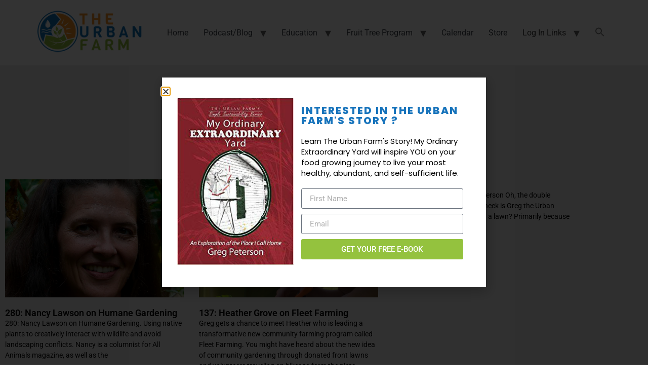

--- FILE ---
content_type: text/html; charset=UTF-8
request_url: https://www.urbanfarm.org/tag/lawns/
body_size: 15105
content:
<!doctype html>
<html lang="en-US">
<head>
	<meta charset="UTF-8">
	<meta name="viewport" content="width=device-width, initial-scale=1">
	<link rel="profile" href="https://gmpg.org/xfn/11">
	<meta name='robots' content='index, follow, max-image-preview:large, max-snippet:-1, max-video-preview:-1' />

	<!-- This site is optimized with the Yoast SEO plugin v26.8 - https://yoast.com/product/yoast-seo-wordpress/ -->
	<title>lawns Archives - The Urban Farm</title>
	<link rel="canonical" href="https://www.urbanfarm.org/tag/lawns/" />
	<meta property="og:locale" content="en_US" />
	<meta property="og:type" content="article" />
	<meta property="og:title" content="lawns Archives - The Urban Farm" />
	<meta property="og:url" content="https://www.urbanfarm.org/tag/lawns/" />
	<meta property="og:site_name" content="The Urban Farm" />
	<meta property="og:image" content="https://www.urbanfarm.org/wp-content/uploads/2021/03/Greg-with-tree.jpg" />
	<meta property="og:image:width" content="957" />
	<meta property="og:image:height" content="957" />
	<meta property="og:image:type" content="image/jpeg" />
	<meta name="twitter:card" content="summary_large_image" />
	<meta name="twitter:site" content="@TheUrbanFarm" />
	<script type="application/ld+json" class="yoast-schema-graph">{"@context":"https://schema.org","@graph":[{"@type":"CollectionPage","@id":"https://www.urbanfarm.org/tag/lawns/","url":"https://www.urbanfarm.org/tag/lawns/","name":"lawns Archives - The Urban Farm","isPartOf":{"@id":"https://www.urbanfarm.org/#website"},"primaryImageOfPage":{"@id":"https://www.urbanfarm.org/tag/lawns/#primaryimage"},"image":{"@id":"https://www.urbanfarm.org/tag/lawns/#primaryimage"},"thumbnailUrl":"https://www.urbanfarm.org/wp-content/uploads/2017/08/Nancy-Lawson-fi-1.jpg","breadcrumb":{"@id":"https://www.urbanfarm.org/tag/lawns/#breadcrumb"},"inLanguage":"en-US"},{"@type":"ImageObject","inLanguage":"en-US","@id":"https://www.urbanfarm.org/tag/lawns/#primaryimage","url":"https://www.urbanfarm.org/wp-content/uploads/2017/08/Nancy-Lawson-fi-1.jpg","contentUrl":"https://www.urbanfarm.org/wp-content/uploads/2017/08/Nancy-Lawson-fi-1.jpg","width":1946,"height":1946},{"@type":"BreadcrumbList","@id":"https://www.urbanfarm.org/tag/lawns/#breadcrumb","itemListElement":[{"@type":"ListItem","position":1,"name":"Home","item":"https://www.urbanfarm.org/"},{"@type":"ListItem","position":2,"name":"lawns"}]},{"@type":"WebSite","@id":"https://www.urbanfarm.org/#website","url":"https://www.urbanfarm.org/","name":"The Urban Farm","description":"The Go-To Resource for Online Food-Growing Education","publisher":{"@id":"https://www.urbanfarm.org/#organization"},"potentialAction":[{"@type":"SearchAction","target":{"@type":"EntryPoint","urlTemplate":"https://www.urbanfarm.org/?s={search_term_string}"},"query-input":{"@type":"PropertyValueSpecification","valueRequired":true,"valueName":"search_term_string"}}],"inLanguage":"en-US"},{"@type":"Organization","@id":"https://www.urbanfarm.org/#organization","name":"The Urban Farm","url":"https://www.urbanfarm.org/","logo":{"@type":"ImageObject","inLanguage":"en-US","@id":"https://www.urbanfarm.org/#/schema/logo/image/","url":"https://www.urbanfarm.org/wp-content/uploads/2020/11/Mobile-Logo.png","contentUrl":"https://www.urbanfarm.org/wp-content/uploads/2020/11/Mobile-Logo.png","width":194,"height":80,"caption":"The Urban Farm"},"image":{"@id":"https://www.urbanfarm.org/#/schema/logo/image/"},"sameAs":["https://www.facebook.com/TheUrbanFarm","https://x.com/TheUrbanFarm","https://www.instagram.com/urbanfarmu/","https://www.pinterest.com/theurbanfarm","https://www.youtube.com/user/TheUrbanFarm"]}]}</script>
	<!-- / Yoast SEO plugin. -->


<link rel="alternate" type="application/rss+xml" title="The Urban Farm &raquo; Feed" href="https://www.urbanfarm.org/feed/" />
<link rel="alternate" type="application/rss+xml" title="The Urban Farm &raquo; Comments Feed" href="https://www.urbanfarm.org/comments/feed/" />
<link rel="alternate" type="text/calendar" title="The Urban Farm &raquo; iCal Feed" href="https://www.urbanfarm.org/events/?ical=1" />
<link rel="alternate" type="application/rss+xml" title="The Urban Farm &raquo; lawns Tag Feed" href="https://www.urbanfarm.org/tag/lawns/feed/" />
		<style>
			.lazyload,
			.lazyloading {
				max-width: 100%;
			}
		</style>
		<style id='wp-img-auto-sizes-contain-inline-css'>
img:is([sizes=auto i],[sizes^="auto," i]){contain-intrinsic-size:3000px 1500px}
/*# sourceURL=wp-img-auto-sizes-contain-inline-css */
</style>
<style id='wp-emoji-styles-inline-css'>

	img.wp-smiley, img.emoji {
		display: inline !important;
		border: none !important;
		box-shadow: none !important;
		height: 1em !important;
		width: 1em !important;
		margin: 0 0.07em !important;
		vertical-align: -0.1em !important;
		background: none !important;
		padding: 0 !important;
	}
/*# sourceURL=wp-emoji-styles-inline-css */
</style>
<style id='global-styles-inline-css'>
:root{--wp--preset--aspect-ratio--square: 1;--wp--preset--aspect-ratio--4-3: 4/3;--wp--preset--aspect-ratio--3-4: 3/4;--wp--preset--aspect-ratio--3-2: 3/2;--wp--preset--aspect-ratio--2-3: 2/3;--wp--preset--aspect-ratio--16-9: 16/9;--wp--preset--aspect-ratio--9-16: 9/16;--wp--preset--color--black: #000000;--wp--preset--color--cyan-bluish-gray: #abb8c3;--wp--preset--color--white: #ffffff;--wp--preset--color--pale-pink: #f78da7;--wp--preset--color--vivid-red: #cf2e2e;--wp--preset--color--luminous-vivid-orange: #ff6900;--wp--preset--color--luminous-vivid-amber: #fcb900;--wp--preset--color--light-green-cyan: #7bdcb5;--wp--preset--color--vivid-green-cyan: #00d084;--wp--preset--color--pale-cyan-blue: #8ed1fc;--wp--preset--color--vivid-cyan-blue: #0693e3;--wp--preset--color--vivid-purple: #9b51e0;--wp--preset--gradient--vivid-cyan-blue-to-vivid-purple: linear-gradient(135deg,rgb(6,147,227) 0%,rgb(155,81,224) 100%);--wp--preset--gradient--light-green-cyan-to-vivid-green-cyan: linear-gradient(135deg,rgb(122,220,180) 0%,rgb(0,208,130) 100%);--wp--preset--gradient--luminous-vivid-amber-to-luminous-vivid-orange: linear-gradient(135deg,rgb(252,185,0) 0%,rgb(255,105,0) 100%);--wp--preset--gradient--luminous-vivid-orange-to-vivid-red: linear-gradient(135deg,rgb(255,105,0) 0%,rgb(207,46,46) 100%);--wp--preset--gradient--very-light-gray-to-cyan-bluish-gray: linear-gradient(135deg,rgb(238,238,238) 0%,rgb(169,184,195) 100%);--wp--preset--gradient--cool-to-warm-spectrum: linear-gradient(135deg,rgb(74,234,220) 0%,rgb(151,120,209) 20%,rgb(207,42,186) 40%,rgb(238,44,130) 60%,rgb(251,105,98) 80%,rgb(254,248,76) 100%);--wp--preset--gradient--blush-light-purple: linear-gradient(135deg,rgb(255,206,236) 0%,rgb(152,150,240) 100%);--wp--preset--gradient--blush-bordeaux: linear-gradient(135deg,rgb(254,205,165) 0%,rgb(254,45,45) 50%,rgb(107,0,62) 100%);--wp--preset--gradient--luminous-dusk: linear-gradient(135deg,rgb(255,203,112) 0%,rgb(199,81,192) 50%,rgb(65,88,208) 100%);--wp--preset--gradient--pale-ocean: linear-gradient(135deg,rgb(255,245,203) 0%,rgb(182,227,212) 50%,rgb(51,167,181) 100%);--wp--preset--gradient--electric-grass: linear-gradient(135deg,rgb(202,248,128) 0%,rgb(113,206,126) 100%);--wp--preset--gradient--midnight: linear-gradient(135deg,rgb(2,3,129) 0%,rgb(40,116,252) 100%);--wp--preset--font-size--small: 13px;--wp--preset--font-size--medium: 20px;--wp--preset--font-size--large: 36px;--wp--preset--font-size--x-large: 42px;--wp--preset--spacing--20: 0.44rem;--wp--preset--spacing--30: 0.67rem;--wp--preset--spacing--40: 1rem;--wp--preset--spacing--50: 1.5rem;--wp--preset--spacing--60: 2.25rem;--wp--preset--spacing--70: 3.38rem;--wp--preset--spacing--80: 5.06rem;--wp--preset--shadow--natural: 6px 6px 9px rgba(0, 0, 0, 0.2);--wp--preset--shadow--deep: 12px 12px 50px rgba(0, 0, 0, 0.4);--wp--preset--shadow--sharp: 6px 6px 0px rgba(0, 0, 0, 0.2);--wp--preset--shadow--outlined: 6px 6px 0px -3px rgb(255, 255, 255), 6px 6px rgb(0, 0, 0);--wp--preset--shadow--crisp: 6px 6px 0px rgb(0, 0, 0);}:root { --wp--style--global--content-size: 800px;--wp--style--global--wide-size: 1200px; }:where(body) { margin: 0; }.wp-site-blocks > .alignleft { float: left; margin-right: 2em; }.wp-site-blocks > .alignright { float: right; margin-left: 2em; }.wp-site-blocks > .aligncenter { justify-content: center; margin-left: auto; margin-right: auto; }:where(.wp-site-blocks) > * { margin-block-start: 24px; margin-block-end: 0; }:where(.wp-site-blocks) > :first-child { margin-block-start: 0; }:where(.wp-site-blocks) > :last-child { margin-block-end: 0; }:root { --wp--style--block-gap: 24px; }:root :where(.is-layout-flow) > :first-child{margin-block-start: 0;}:root :where(.is-layout-flow) > :last-child{margin-block-end: 0;}:root :where(.is-layout-flow) > *{margin-block-start: 24px;margin-block-end: 0;}:root :where(.is-layout-constrained) > :first-child{margin-block-start: 0;}:root :where(.is-layout-constrained) > :last-child{margin-block-end: 0;}:root :where(.is-layout-constrained) > *{margin-block-start: 24px;margin-block-end: 0;}:root :where(.is-layout-flex){gap: 24px;}:root :where(.is-layout-grid){gap: 24px;}.is-layout-flow > .alignleft{float: left;margin-inline-start: 0;margin-inline-end: 2em;}.is-layout-flow > .alignright{float: right;margin-inline-start: 2em;margin-inline-end: 0;}.is-layout-flow > .aligncenter{margin-left: auto !important;margin-right: auto !important;}.is-layout-constrained > .alignleft{float: left;margin-inline-start: 0;margin-inline-end: 2em;}.is-layout-constrained > .alignright{float: right;margin-inline-start: 2em;margin-inline-end: 0;}.is-layout-constrained > .aligncenter{margin-left: auto !important;margin-right: auto !important;}.is-layout-constrained > :where(:not(.alignleft):not(.alignright):not(.alignfull)){max-width: var(--wp--style--global--content-size);margin-left: auto !important;margin-right: auto !important;}.is-layout-constrained > .alignwide{max-width: var(--wp--style--global--wide-size);}body .is-layout-flex{display: flex;}.is-layout-flex{flex-wrap: wrap;align-items: center;}.is-layout-flex > :is(*, div){margin: 0;}body .is-layout-grid{display: grid;}.is-layout-grid > :is(*, div){margin: 0;}body{padding-top: 0px;padding-right: 0px;padding-bottom: 0px;padding-left: 0px;}a:where(:not(.wp-element-button)){text-decoration: underline;}:root :where(.wp-element-button, .wp-block-button__link){background-color: #32373c;border-width: 0;color: #fff;font-family: inherit;font-size: inherit;font-style: inherit;font-weight: inherit;letter-spacing: inherit;line-height: inherit;padding-top: calc(0.667em + 2px);padding-right: calc(1.333em + 2px);padding-bottom: calc(0.667em + 2px);padding-left: calc(1.333em + 2px);text-decoration: none;text-transform: inherit;}.has-black-color{color: var(--wp--preset--color--black) !important;}.has-cyan-bluish-gray-color{color: var(--wp--preset--color--cyan-bluish-gray) !important;}.has-white-color{color: var(--wp--preset--color--white) !important;}.has-pale-pink-color{color: var(--wp--preset--color--pale-pink) !important;}.has-vivid-red-color{color: var(--wp--preset--color--vivid-red) !important;}.has-luminous-vivid-orange-color{color: var(--wp--preset--color--luminous-vivid-orange) !important;}.has-luminous-vivid-amber-color{color: var(--wp--preset--color--luminous-vivid-amber) !important;}.has-light-green-cyan-color{color: var(--wp--preset--color--light-green-cyan) !important;}.has-vivid-green-cyan-color{color: var(--wp--preset--color--vivid-green-cyan) !important;}.has-pale-cyan-blue-color{color: var(--wp--preset--color--pale-cyan-blue) !important;}.has-vivid-cyan-blue-color{color: var(--wp--preset--color--vivid-cyan-blue) !important;}.has-vivid-purple-color{color: var(--wp--preset--color--vivid-purple) !important;}.has-black-background-color{background-color: var(--wp--preset--color--black) !important;}.has-cyan-bluish-gray-background-color{background-color: var(--wp--preset--color--cyan-bluish-gray) !important;}.has-white-background-color{background-color: var(--wp--preset--color--white) !important;}.has-pale-pink-background-color{background-color: var(--wp--preset--color--pale-pink) !important;}.has-vivid-red-background-color{background-color: var(--wp--preset--color--vivid-red) !important;}.has-luminous-vivid-orange-background-color{background-color: var(--wp--preset--color--luminous-vivid-orange) !important;}.has-luminous-vivid-amber-background-color{background-color: var(--wp--preset--color--luminous-vivid-amber) !important;}.has-light-green-cyan-background-color{background-color: var(--wp--preset--color--light-green-cyan) !important;}.has-vivid-green-cyan-background-color{background-color: var(--wp--preset--color--vivid-green-cyan) !important;}.has-pale-cyan-blue-background-color{background-color: var(--wp--preset--color--pale-cyan-blue) !important;}.has-vivid-cyan-blue-background-color{background-color: var(--wp--preset--color--vivid-cyan-blue) !important;}.has-vivid-purple-background-color{background-color: var(--wp--preset--color--vivid-purple) !important;}.has-black-border-color{border-color: var(--wp--preset--color--black) !important;}.has-cyan-bluish-gray-border-color{border-color: var(--wp--preset--color--cyan-bluish-gray) !important;}.has-white-border-color{border-color: var(--wp--preset--color--white) !important;}.has-pale-pink-border-color{border-color: var(--wp--preset--color--pale-pink) !important;}.has-vivid-red-border-color{border-color: var(--wp--preset--color--vivid-red) !important;}.has-luminous-vivid-orange-border-color{border-color: var(--wp--preset--color--luminous-vivid-orange) !important;}.has-luminous-vivid-amber-border-color{border-color: var(--wp--preset--color--luminous-vivid-amber) !important;}.has-light-green-cyan-border-color{border-color: var(--wp--preset--color--light-green-cyan) !important;}.has-vivid-green-cyan-border-color{border-color: var(--wp--preset--color--vivid-green-cyan) !important;}.has-pale-cyan-blue-border-color{border-color: var(--wp--preset--color--pale-cyan-blue) !important;}.has-vivid-cyan-blue-border-color{border-color: var(--wp--preset--color--vivid-cyan-blue) !important;}.has-vivid-purple-border-color{border-color: var(--wp--preset--color--vivid-purple) !important;}.has-vivid-cyan-blue-to-vivid-purple-gradient-background{background: var(--wp--preset--gradient--vivid-cyan-blue-to-vivid-purple) !important;}.has-light-green-cyan-to-vivid-green-cyan-gradient-background{background: var(--wp--preset--gradient--light-green-cyan-to-vivid-green-cyan) !important;}.has-luminous-vivid-amber-to-luminous-vivid-orange-gradient-background{background: var(--wp--preset--gradient--luminous-vivid-amber-to-luminous-vivid-orange) !important;}.has-luminous-vivid-orange-to-vivid-red-gradient-background{background: var(--wp--preset--gradient--luminous-vivid-orange-to-vivid-red) !important;}.has-very-light-gray-to-cyan-bluish-gray-gradient-background{background: var(--wp--preset--gradient--very-light-gray-to-cyan-bluish-gray) !important;}.has-cool-to-warm-spectrum-gradient-background{background: var(--wp--preset--gradient--cool-to-warm-spectrum) !important;}.has-blush-light-purple-gradient-background{background: var(--wp--preset--gradient--blush-light-purple) !important;}.has-blush-bordeaux-gradient-background{background: var(--wp--preset--gradient--blush-bordeaux) !important;}.has-luminous-dusk-gradient-background{background: var(--wp--preset--gradient--luminous-dusk) !important;}.has-pale-ocean-gradient-background{background: var(--wp--preset--gradient--pale-ocean) !important;}.has-electric-grass-gradient-background{background: var(--wp--preset--gradient--electric-grass) !important;}.has-midnight-gradient-background{background: var(--wp--preset--gradient--midnight) !important;}.has-small-font-size{font-size: var(--wp--preset--font-size--small) !important;}.has-medium-font-size{font-size: var(--wp--preset--font-size--medium) !important;}.has-large-font-size{font-size: var(--wp--preset--font-size--large) !important;}.has-x-large-font-size{font-size: var(--wp--preset--font-size--x-large) !important;}
:root :where(.wp-block-pullquote){font-size: 1.5em;line-height: 1.6;}
/*# sourceURL=global-styles-inline-css */
</style>
<link rel='stylesheet' id='memberful-wp-profile-widget-css' href='https://www.urbanfarm.org/wp-content/plugins/memberful-wp/stylesheets/widget.css?ver=1.77.0' media='all' />
<link rel='stylesheet' id='tribe-events-v2-single-skeleton-css' href='https://www.urbanfarm.org/wp-content/plugins/the-events-calendar/build/css/tribe-events-single-skeleton.css?ver=6.15.14' media='all' />
<link rel='stylesheet' id='tribe-events-v2-single-skeleton-full-css' href='https://www.urbanfarm.org/wp-content/plugins/the-events-calendar/build/css/tribe-events-single-full.css?ver=6.15.14' media='all' />
<link rel='stylesheet' id='tec-events-elementor-widgets-base-styles-css' href='https://www.urbanfarm.org/wp-content/plugins/the-events-calendar/build/css/integrations/plugins/elementor/widgets/widget-base.css?ver=6.15.14' media='all' />
<link rel='stylesheet' id='ivory-search-styles-css' href='https://www.urbanfarm.org/wp-content/plugins/add-search-to-menu/public/css/ivory-search.min.css?ver=5.5.14' media='all' />
<link rel='stylesheet' id='hello-elementor-css' href='https://www.urbanfarm.org/wp-content/themes/hello-elementor/assets/css/reset.css?ver=3.4.5' media='all' />
<link rel='stylesheet' id='hello-elementor-theme-style-css' href='https://www.urbanfarm.org/wp-content/themes/hello-elementor/assets/css/theme.css?ver=3.4.5' media='all' />
<link rel='stylesheet' id='hello-elementor-header-footer-css' href='https://www.urbanfarm.org/wp-content/themes/hello-elementor/assets/css/header-footer.css?ver=3.4.5' media='all' />
<link rel='stylesheet' id='elementor-frontend-css' href='https://www.urbanfarm.org/wp-content/plugins/elementor/assets/css/frontend.min.css?ver=3.34.1' media='all' />
<link rel='stylesheet' id='widget-image-css' href='https://www.urbanfarm.org/wp-content/plugins/elementor/assets/css/widget-image.min.css?ver=3.34.1' media='all' />
<link rel='stylesheet' id='widget-nav-menu-css' href='https://www.urbanfarm.org/wp-content/plugins/elementor-pro/assets/css/widget-nav-menu.min.css?ver=3.34.0' media='all' />
<link rel='stylesheet' id='widget-heading-css' href='https://www.urbanfarm.org/wp-content/plugins/elementor/assets/css/widget-heading.min.css?ver=3.34.1' media='all' />
<link rel='stylesheet' id='widget-posts-css' href='https://www.urbanfarm.org/wp-content/plugins/elementor-pro/assets/css/widget-posts.min.css?ver=3.34.0' media='all' />
<link rel='stylesheet' id='e-animation-fadeInUp-css' href='https://www.urbanfarm.org/wp-content/plugins/elementor/assets/lib/animations/styles/fadeInUp.min.css?ver=3.34.1' media='all' />
<link rel='stylesheet' id='widget-form-css' href='https://www.urbanfarm.org/wp-content/plugins/elementor-pro/assets/css/widget-form.min.css?ver=3.34.0' media='all' />
<link rel='stylesheet' id='e-popup-css' href='https://www.urbanfarm.org/wp-content/plugins/elementor-pro/assets/css/conditionals/popup.min.css?ver=3.34.0' media='all' />
<link rel='stylesheet' id='elementor-icons-css' href='https://www.urbanfarm.org/wp-content/plugins/elementor/assets/lib/eicons/css/elementor-icons.min.css?ver=5.45.0' media='all' />
<link rel='stylesheet' id='elementor-post-6-css' href='https://www.urbanfarm.org/wp-content/uploads/elementor/css/post-6.css?ver=1769266640' media='all' />
<link rel='stylesheet' id='font-awesome-5-all-css' href='https://www.urbanfarm.org/wp-content/plugins/elementor/assets/lib/font-awesome/css/all.min.css?ver=4.11.65' media='all' />
<link rel='stylesheet' id='font-awesome-4-shim-css' href='https://www.urbanfarm.org/wp-content/plugins/elementor/assets/lib/font-awesome/css/v4-shims.min.css?ver=3.34.1' media='all' />
<link rel='stylesheet' id='elementor-post-12786-css' href='https://www.urbanfarm.org/wp-content/uploads/elementor/css/post-12786.css?ver=1769266641' media='all' />
<link rel='stylesheet' id='elementor-post-22732-css' href='https://www.urbanfarm.org/wp-content/uploads/elementor/css/post-22732.css?ver=1769266682' media='all' />
<link rel='stylesheet' id='elementor-post-13169-css' href='https://www.urbanfarm.org/wp-content/uploads/elementor/css/post-13169.css?ver=1769266682' media='all' />
<link rel='stylesheet' id='elementor-gf-local-roboto-css' href='https://www.urbanfarm.org/wp-content/uploads/elementor/google-fonts/css/roboto.css?ver=1742413133' media='all' />
<link rel='stylesheet' id='elementor-gf-local-robotoslab-css' href='https://www.urbanfarm.org/wp-content/uploads/elementor/google-fonts/css/robotoslab.css?ver=1742413140' media='all' />
<link rel='stylesheet' id='elementor-gf-local-poppins-css' href='https://www.urbanfarm.org/wp-content/uploads/elementor/google-fonts/css/poppins.css?ver=1742413143' media='all' />
<link rel='stylesheet' id='elementor-icons-shared-0-css' href='https://www.urbanfarm.org/wp-content/plugins/elementor/assets/lib/font-awesome/css/fontawesome.min.css?ver=5.15.3' media='all' />
<link rel='stylesheet' id='elementor-icons-fa-brands-css' href='https://www.urbanfarm.org/wp-content/plugins/elementor/assets/lib/font-awesome/css/brands.min.css?ver=5.15.3' media='all' />
<link rel='stylesheet' id='elementor-icons-fa-solid-css' href='https://www.urbanfarm.org/wp-content/plugins/elementor/assets/lib/font-awesome/css/solid.min.css?ver=5.15.3' media='all' />
<script src="https://www.urbanfarm.org/wp-includes/js/jquery/jquery.min.js?ver=3.7.1" id="jquery-core-js"></script>
<script src="https://www.urbanfarm.org/wp-includes/js/jquery/jquery-migrate.min.js?ver=3.4.1" id="jquery-migrate-js"></script>
<script src="https://www.urbanfarm.org/wp-content/plugins/elementor/assets/lib/font-awesome/js/v4-shims.min.js?ver=3.34.1" id="font-awesome-4-shim-js"></script>
<link rel="https://api.w.org/" href="https://www.urbanfarm.org/wp-json/" /><link rel="alternate" title="JSON" type="application/json" href="https://www.urbanfarm.org/wp-json/wp/v2/tags/211" /><link rel="EditURI" type="application/rsd+xml" title="RSD" href="https://www.urbanfarm.org/xmlrpc.php?rsd" />
<meta name="generator" content="WordPress 6.9" />
<script type="text/javascript">
  (function(c) {
    var script = document.createElement("script");
    script.src = "https://js.memberful.com/embed.js";
    script.onload = function() { Memberful.setup(c) };
    document.head.appendChild(script);
  })({
    site: ["https:\/\/urbanfarm.memberful.com"]  });
</script>
<meta name="tec-api-version" content="v1"><meta name="tec-api-origin" content="https://www.urbanfarm.org"><link rel="alternate" href="https://www.urbanfarm.org/wp-json/tribe/events/v1/events/?tags=lawns" />		<script>
			document.documentElement.className = document.documentElement.className.replace('no-js', 'js');
		</script>
				<style>
			.no-js img.lazyload {
				display: none;
			}

			figure.wp-block-image img.lazyloading {
				min-width: 150px;
			}

			.lazyload,
			.lazyloading {
				--smush-placeholder-width: 100px;
				--smush-placeholder-aspect-ratio: 1/1;
				width: var(--smush-image-width, var(--smush-placeholder-width)) !important;
				aspect-ratio: var(--smush-image-aspect-ratio, var(--smush-placeholder-aspect-ratio)) !important;
			}

						.lazyload, .lazyloading {
				opacity: 0;
			}

			.lazyloaded {
				opacity: 1;
				transition: opacity 400ms;
				transition-delay: 0ms;
			}

					</style>
		<meta name="generator" content="Elementor 3.34.1; settings: css_print_method-external, google_font-enabled, font_display-auto">
			<style>
				.e-con.e-parent:nth-of-type(n+4):not(.e-lazyloaded):not(.e-no-lazyload),
				.e-con.e-parent:nth-of-type(n+4):not(.e-lazyloaded):not(.e-no-lazyload) * {
					background-image: none !important;
				}
				@media screen and (max-height: 1024px) {
					.e-con.e-parent:nth-of-type(n+3):not(.e-lazyloaded):not(.e-no-lazyload),
					.e-con.e-parent:nth-of-type(n+3):not(.e-lazyloaded):not(.e-no-lazyload) * {
						background-image: none !important;
					}
				}
				@media screen and (max-height: 640px) {
					.e-con.e-parent:nth-of-type(n+2):not(.e-lazyloaded):not(.e-no-lazyload),
					.e-con.e-parent:nth-of-type(n+2):not(.e-lazyloaded):not(.e-no-lazyload) * {
						background-image: none !important;
					}
				}
			</style>
			<link rel="icon" href="https://www.urbanfarm.org/wp-content/uploads/2020/06/SThe-Urban-Farm-Logo-01-1-150x150.png" sizes="32x32" />
<link rel="icon" href="https://www.urbanfarm.org/wp-content/uploads/2020/06/SThe-Urban-Farm-Logo-01-1.png" sizes="192x192" />
<link rel="apple-touch-icon" href="https://www.urbanfarm.org/wp-content/uploads/2020/06/SThe-Urban-Farm-Logo-01-1.png" />
<meta name="msapplication-TileImage" content="https://www.urbanfarm.org/wp-content/uploads/2020/06/SThe-Urban-Farm-Logo-01-1.png" />
		<style id="wp-custom-css">
			/*main menu color*/
a {
    background-color: transparent;
    text-decoration: none;
	color: #3f444b;}

#comments.comments-area {padding: 10% !important;}

/*hide post titles*/
.post .entry-title { display: none; display: none; }

/*featured image size on calendar*/
.tribe-events-event-image {
        display:none;
    }		</style>
		<style type="text/css" media="screen">.is-menu path.search-icon-path { fill: #848484;}body .popup-search-close:after, body .search-close:after { border-color: #848484;}body .popup-search-close:before, body .search-close:before { border-color: #848484;}</style></head>
<body class="archive tag tag-lawns tag-211 wp-custom-logo wp-embed-responsive wp-theme-hello-elementor tribe-no-js hello-elementor hello-elementor-default elementor-page-22732 elementor-default elementor-template-full-width elementor-kit-6">


<a class="skip-link screen-reader-text" href="#content">Skip to content</a>


<header id="site-header" class="site-header">

	<div class="site-branding">
		<a href="https://www.urbanfarm.org/" class="custom-logo-link" rel="home"><img width="218" height="90" data-src="https://www.urbanfarm.org/wp-content/uploads/2020/11/Main-Logo.png" class="custom-logo lazyload" alt="The Urban Farm" decoding="async" src="[data-uri]" style="--smush-placeholder-width: 218px; --smush-placeholder-aspect-ratio: 218/90;" /></a>	</div>

			<nav class="site-navigation" aria-label="Main menu">
			<ul id="menu-main-menu" class="menu"><li id="menu-item-868" class="menu-item menu-item-type-post_type menu-item-object-page menu-item-home menu-item-868"><a href="https://www.urbanfarm.org/">Home</a></li>
<li id="menu-item-12494" class="menu-item menu-item-type-post_type menu-item-object-page menu-item-has-children menu-item-12494"><a href="https://www.urbanfarm.org/blog/podcast/">Podcast/Blog</a>
<ul class="sub-menu">
	<li id="menu-item-12564" class="menu-item menu-item-type-post_type menu-item-object-page menu-item-12564"><a href="https://www.urbanfarm.org/blog/podcast/">Podcast</a></li>
	<li id="menu-item-341" class="menu-item menu-item-type-post_type menu-item-object-page menu-item-341"><a href="https://www.urbanfarm.org/podcast-blog/">Blog</a></li>
</ul>
</li>
<li id="menu-item-415" class="menu-item menu-item-type-post_type menu-item-object-page menu-item-has-children menu-item-415"><a href="https://www.urbanfarm.org/courses/">Education</a>
<ul class="sub-menu">
	<li id="menu-item-13095" class="menu-item menu-item-type-post_type menu-item-object-page menu-item-13095"><a href="https://www.urbanfarm.org/courses/">Online Courses</a></li>
	<li id="menu-item-13323" class="menu-item menu-item-type-post_type menu-item-object-page menu-item-13323"><a href="https://www.urbanfarm.org/pdc/">Permaculture &#8211; Phoenix Area</a></li>
	<li id="menu-item-450" class="menu-item menu-item-type-post_type menu-item-object-page menu-item-450"><a href="https://www.urbanfarm.org/freebies/">Freebies</a></li>
</ul>
</li>
<li id="menu-item-11808" class="menu-item menu-item-type-post_type menu-item-object-page menu-item-has-children menu-item-11808"><a href="https://www.urbanfarm.org/fruit-tree-program/">Fruit Tree Program</a>
<ul class="sub-menu">
	<li id="menu-item-18435" class="menu-item menu-item-type-post_type menu-item-object-page menu-item-18435"><a href="https://www.urbanfarm.org/fruit-tree-program/fruit-tree-nutrition-schedule/">Fruit Tree Nutrition Program</a></li>
	<li id="menu-item-20169" class="menu-item menu-item-type-custom menu-item-object-custom menu-item-has-children menu-item-20169"><a href="http://theurbanfarm.customerhub.com">Root Camp Log In</a>
	<ul class="sub-menu">
		<li id="menu-item-20170" class="menu-item menu-item-type-custom menu-item-object-custom menu-item-20170"><a href="https://urbanfarm.lpages.co/root-camp/">Root Camp Enlistment</a></li>
	</ul>
</li>
	<li id="menu-item-12876" class="menu-item menu-item-type-custom menu-item-object-custom menu-item-12876"><a href="https://docs.google.com/spreadsheets/d/1icEdDQFVMIzA2GuhMvaEMet-rawS52lbRA33xKYcmFE/edit?usp=sharing">Supplies Calculator</a></li>
	<li id="menu-item-12684" class="menu-item menu-item-type-post_type menu-item-object-page menu-item-12684"><a href="https://www.urbanfarm.org/fruit-tree-program/take-a-class/">1. Take a Class</a></li>
	<li id="menu-item-12685" class="menu-item menu-item-type-custom menu-item-object-custom menu-item-12685"><a href="https://store.urbanfarm.org">2. Place an Order</a></li>
	<li id="menu-item-12686" class="menu-item menu-item-type-post_type menu-item-object-page menu-item-12686"><a href="https://www.urbanfarm.org/fruit-tree-program/nursery-location/">3. Pick Up Order</a></li>
</ul>
</li>
<li id="menu-item-197" class="menu-item menu-item-type-custom menu-item-object-custom menu-item-197"><a href="https://www.urbanfarm.org/events/">Calendar</a></li>
<li id="menu-item-12020" class="menu-item menu-item-type-custom menu-item-object-custom menu-item-12020"><a href="https://store.urbanfarm.org/">Store</a></li>
<li id="menu-item-13091" class="menu-item menu-item-type-custom menu-item-object-custom menu-item-has-children menu-item-13091"><a>Log In Links</a>
<ul class="sub-menu">
	<li id="menu-item-13092" class="menu-item menu-item-type-custom menu-item-object-custom menu-item-13092"><a href="http://theurbanfarm.customerhub.com">Courses &#038; Root Camp</a></li>
	<li id="menu-item-13094" class="menu-item menu-item-type-custom menu-item-object-custom menu-item-13094"><a href="https://urbanfarm.org/patron-portal/">Podcast Patron</a></li>
</ul>
</li>
<li class=" astm-search-menu is-menu is-dropdown menu-item"><a href="#" role="button" aria-label="Search Icon Link"><svg width="20" height="20" class="search-icon" role="img" viewBox="2 9 20 5" focusable="false" aria-label="Search">
						<path class="search-icon-path" d="M15.5 14h-.79l-.28-.27C15.41 12.59 16 11.11 16 9.5 16 5.91 13.09 3 9.5 3S3 5.91 3 9.5 5.91 16 9.5 16c1.61 0 3.09-.59 4.23-1.57l.27.28v.79l5 4.99L20.49 19l-4.99-5zm-6 0C7.01 14 5 11.99 5 9.5S7.01 5 9.5 5 14 7.01 14 9.5 11.99 14 9.5 14z"></path></svg></a><form  class="is-search-form is-form-style is-form-style-3 is-form-id-0 " action="https://www.urbanfarm.org/" method="get" role="search" ><label for="is-search-input-0"><span class="is-screen-reader-text">Search for:</span><input  type="search" id="is-search-input-0" name="s" value="" class="is-search-input" placeholder="Search here..." autocomplete=off /></label><button type="submit" class="is-search-submit"><span class="is-screen-reader-text">Search Button</span><span class="is-search-icon"><svg focusable="false" aria-label="Search" xmlns="http://www.w3.org/2000/svg" viewBox="0 0 24 24" width="24px"><path d="M15.5 14h-.79l-.28-.27C15.41 12.59 16 11.11 16 9.5 16 5.91 13.09 3 9.5 3S3 5.91 3 9.5 5.91 16 9.5 16c1.61 0 3.09-.59 4.23-1.57l.27.28v.79l5 4.99L20.49 19l-4.99-5zm-6 0C7.01 14 5 11.99 5 9.5S7.01 5 9.5 5 14 7.01 14 9.5 11.99 14 9.5 14z"></path></svg></span></button></form><div class="search-close"></div></li></ul>		</nav>
	</header>
		<div data-elementor-type="search-results" data-elementor-id="22732" class="elementor elementor-22732 elementor-location-archive" data-elementor-post-type="elementor_library">
					<section class="elementor-section elementor-top-section elementor-element elementor-element-5675d2c6 elementor-section-boxed elementor-section-height-default elementor-section-height-default" data-id="5675d2c6" data-element_type="section" data-settings="{&quot;background_background&quot;:&quot;classic&quot;}">
						<div class="elementor-container elementor-column-gap-default">
					<div class="elementor-column elementor-col-100 elementor-top-column elementor-element elementor-element-5740f0a4" data-id="5740f0a4" data-element_type="column">
			<div class="elementor-widget-wrap elementor-element-populated">
						<div class="elementor-element elementor-element-32e835ce elementor-widget elementor-widget-theme-archive-title elementor-page-title elementor-widget-heading" data-id="32e835ce" data-element_type="widget" data-widget_type="theme-archive-title.default">
				<div class="elementor-widget-container">
					<h1 class="elementor-heading-title elementor-size-default">Tag: lawns</h1>				</div>
				</div>
				<div class="elementor-element elementor-element-47a41957 elementor-grid-3 elementor-grid-tablet-2 elementor-grid-mobile-1 elementor-posts--thumbnail-top elementor-widget elementor-widget-archive-posts" data-id="47a41957" data-element_type="widget" data-settings="{&quot;archive_classic_columns&quot;:&quot;3&quot;,&quot;archive_classic_columns_tablet&quot;:&quot;2&quot;,&quot;archive_classic_columns_mobile&quot;:&quot;1&quot;,&quot;archive_classic_row_gap&quot;:{&quot;unit&quot;:&quot;px&quot;,&quot;size&quot;:35,&quot;sizes&quot;:[]},&quot;archive_classic_row_gap_tablet&quot;:{&quot;unit&quot;:&quot;px&quot;,&quot;size&quot;:&quot;&quot;,&quot;sizes&quot;:[]},&quot;archive_classic_row_gap_mobile&quot;:{&quot;unit&quot;:&quot;px&quot;,&quot;size&quot;:&quot;&quot;,&quot;sizes&quot;:[]},&quot;pagination_type&quot;:&quot;numbers&quot;}" data-widget_type="archive-posts.archive_classic">
				<div class="elementor-widget-container">
							<div class="elementor-posts-container elementor-posts elementor-posts--skin-classic elementor-grid" role="list">
				<article class="elementor-post elementor-grid-item post-7429 post type-post status-publish format-standard has-post-thumbnail hentry category-community category-gardening-basics category-permaculture category-podcast-patron category-pollinator-animals category-regenerative tag-animals tag-birds tag-gardening tag-humane tag-invasive tag-lawns tag-nancy-lawson tag-native tag-plants tag-podcast tag-urban-farm" role="listitem">
				<a class="elementor-post__thumbnail__link" href="https://www.urbanfarm.org/2017/08/29/280-nancy-lawson/" tabindex="-1" >
			<div class="elementor-post__thumbnail"><img fetchpriority="high" width="1946" height="1946" src="https://www.urbanfarm.org/wp-content/uploads/2017/08/Nancy-Lawson-fi-1.jpg" class="attachment-full size-full wp-image-7432" alt="" /></div>
		</a>
				<div class="elementor-post__text">
				<h3 class="elementor-post__title">
			<a href="https://www.urbanfarm.org/2017/08/29/280-nancy-lawson/" >
				280: Nancy Lawson on Humane Gardening			</a>
		</h3>
				<div class="elementor-post__excerpt">
			<p>280: Nancy Lawson on Humane Gardening. Using native plants to creatively interact with wildlife and avoid landscaping conflicts. Nancy is a columnist for All Animals magazine, as well as the</p>
		</div>
		
		<a class="elementor-post__read-more" href="https://www.urbanfarm.org/2017/08/29/280-nancy-lawson/" aria-label="Read more about 280: Nancy Lawson on Humane Gardening" tabindex="-1" >
			Read More »		</a>

				</div>
				</article>
				<article class="elementor-post elementor-grid-item post-5440 post type-post status-publish format-standard has-post-thumbnail hentry category-community category-podcast-patron category-regenerative category-support tag-bicycle tag-community tag-donated-lawns tag-farming tag-fleet tag-fleet-farming tag-gardens tag-lawns tag-local-food-system tag-localfoodsystem tag-podcast tag-urban-farm" role="listitem">
				<a class="elementor-post__thumbnail__link" href="https://www.urbanfarm.org/2016/09/29/heather-grove/" tabindex="-1" >
			<div class="elementor-post__thumbnail"><img width="642" height="819" data-src="https://www.urbanfarm.org/wp-content/uploads/2016/09/Heather-Grove-1-1.png" class="attachment-full size-full wp-image-5609 lazyload" alt="" src="[data-uri]" style="--smush-placeholder-width: 642px; --smush-placeholder-aspect-ratio: 642/819;" /></div>
		</a>
				<div class="elementor-post__text">
				<h3 class="elementor-post__title">
			<a href="https://www.urbanfarm.org/2016/09/29/heather-grove/" >
				137: Heather Grove on Fleet Farming			</a>
		</h3>
				<div class="elementor-post__excerpt">
			<p>Greg gets a chance to meet Heather who is leading a transformative new community farming program called Fleet Farming. You might have heard about the new idea of community gardening through donated front lawns and volunteers traveling on bikes to farm the plots.</p>
		</div>
		
		<a class="elementor-post__read-more" href="https://www.urbanfarm.org/2016/09/29/heather-grove/" aria-label="Read more about 137: Heather Grove on Fleet Farming" tabindex="-1" >
			Read More »		</a>

				</div>
				</article>
				<article class="elementor-post elementor-grid-item post-11554 post type-post status-publish format-standard has-post-thumbnail hentry category-blog tag-grass tag-lawns" role="listitem">
				<div class="elementor-post__text">
				<h3 class="elementor-post__title">
			<a href="https://www.urbanfarm.org/2014/09/08/1706-your-green-lawn/" >
				Your Green Lawn			</a>
		</h3>
				<div class="elementor-post__excerpt">
			<p>Your Green Lawn By Greg Peterson Oh, the double meaning there. AND why the heck is Greg the Urban Farmer talking about growing a lawn? Primarily because it drives me</p>
		</div>
		
		<a class="elementor-post__read-more" href="https://www.urbanfarm.org/2014/09/08/1706-your-green-lawn/" aria-label="Read more about Your Green Lawn" tabindex="-1" >
			Read More »		</a>

				</div>
				</article>
				<article class="elementor-post elementor-grid-item post-11532 post type-post status-publish format-standard has-post-thumbnail hentry category-blog tag-gardening tag-growing-food tag-growing-your-own tag-lawns tag-sustainability tag-urban-farming" role="listitem">
				<div class="elementor-post__text">
				<h3 class="elementor-post__title">
			<a href="https://www.urbanfarm.org/2014/07/04/1687-it-s-not-black-or-white-it-s-in-the-middle/" >
				It’s Not Black or White, It’s in the Middle			</a>
		</h3>
				<div class="elementor-post__excerpt">
			<p>It’s Not Black or White, It’s in the Middle By George Szaszvari Human beings seem to like bandwagon causes to jump on to, and many are definitely worthy, but let&#8217;s</p>
		</div>
		
		<a class="elementor-post__read-more" href="https://www.urbanfarm.org/2014/07/04/1687-it-s-not-black-or-white-it-s-in-the-middle/" aria-label="Read more about It’s Not Black or White, It’s in the Middle" tabindex="-1" >
			Read More »		</a>

				</div>
				</article>
				</div>
		
						</div>
				</div>
					</div>
		</div>
					</div>
		</section>
				</div>
				<footer data-elementor-type="footer" data-elementor-id="12786" class="elementor elementor-12786 elementor-location-footer" data-elementor-post-type="elementor_library">
					<section class="elementor-section elementor-top-section elementor-element elementor-element-4c006a8 elementor-section-height-min-height elementor-section-full_width elementor-section-height-default elementor-section-items-middle" data-id="4c006a8" data-element_type="section" data-settings="{&quot;background_background&quot;:&quot;classic&quot;}">
						<div class="elementor-container elementor-column-gap-default">
					<div class="elementor-column elementor-col-100 elementor-top-column elementor-element elementor-element-d718ba2" data-id="d718ba2" data-element_type="column">
			<div class="elementor-widget-wrap elementor-element-populated">
						<section class="elementor-section elementor-inner-section elementor-element elementor-element-497269a elementor-section-boxed elementor-section-height-default elementor-section-height-default" data-id="497269a" data-element_type="section">
						<div class="elementor-container elementor-column-gap-default">
					<div class="elementor-column elementor-col-100 elementor-inner-column elementor-element elementor-element-0e26552" data-id="0e26552" data-element_type="column">
			<div class="elementor-widget-wrap elementor-element-populated">
						<div class="elementor-element elementor-element-a446a3c elementor-widget-tablet__width-initial elementor-widget elementor-widget-image" data-id="a446a3c" data-element_type="widget" data-widget_type="image.default">
				<div class="elementor-widget-container">
																<a href="https://www.urbanfarm.org">
							<img width="218" height="90" data-src="https://www.urbanfarm.org/wp-content/uploads/2020/11/Main-Logo.png" class="attachment-large size-large wp-image-23 lazyload" alt="" src="[data-uri]" style="--smush-placeholder-width: 218px; --smush-placeholder-aspect-ratio: 218/90;" />								</a>
															</div>
				</div>
				<div class="elementor-element elementor-element-2668fd1 elementor-widget-tablet__width-initial elementor-widget__width-inherit elementor-widget elementor-widget-text-editor" data-id="2668fd1" data-element_type="widget" data-widget_type="text-editor.default">
				<div class="elementor-widget-container">
									<p><strong>The Urban Farm</strong> is Your Go-To Resource for Online Food-Growing Education. Through our courses, classes, and podcasts, we can help you gain the understanding, the confidence, and the inspiration to grow your own food.  </p>								</div>
				</div>
					</div>
		</div>
					</div>
		</section>
					</div>
		</div>
					</div>
		</section>
				<section class="elementor-section elementor-top-section elementor-element elementor-element-3b79e92 elementor-section-boxed elementor-section-height-default elementor-section-height-default" data-id="3b79e92" data-element_type="section" data-settings="{&quot;background_background&quot;:&quot;classic&quot;}">
						<div class="elementor-container elementor-column-gap-default">
					<div class="elementor-column elementor-col-33 elementor-top-column elementor-element elementor-element-dd60e29" data-id="dd60e29" data-element_type="column">
			<div class="elementor-widget-wrap elementor-element-populated">
						<div class="elementor-element elementor-element-7755dca elementor-widget__width-initial elementor-widget-mobile__width-inherit elementor-view-default elementor-widget elementor-widget-icon" data-id="7755dca" data-element_type="widget" data-widget_type="icon.default">
				<div class="elementor-widget-container">
							<div class="elementor-icon-wrapper">
			<a class="elementor-icon" href="https://www.instagram.com/urbanfarmu/" target="_blank">
			<i aria-hidden="true" class="fab fa-instagram"></i>			</a>
		</div>
						</div>
				</div>
					</div>
		</div>
				<div class="elementor-column elementor-col-33 elementor-top-column elementor-element elementor-element-e20ef2e" data-id="e20ef2e" data-element_type="column">
			<div class="elementor-widget-wrap elementor-element-populated">
						<div class="elementor-element elementor-element-3f28655 elementor-widget__width-initial elementor-widget-mobile__width-inherit elementor-view-default elementor-widget elementor-widget-icon" data-id="3f28655" data-element_type="widget" data-widget_type="icon.default">
				<div class="elementor-widget-container">
							<div class="elementor-icon-wrapper">
			<a class="elementor-icon" href="https://www.facebook.com/TheUrbanFarm" target="_blank">
			<i aria-hidden="true" class="fab fa-facebook"></i>			</a>
		</div>
						</div>
				</div>
					</div>
		</div>
				<div class="elementor-column elementor-col-33 elementor-top-column elementor-element elementor-element-5649aba" data-id="5649aba" data-element_type="column">
			<div class="elementor-widget-wrap elementor-element-populated">
						<div class="elementor-element elementor-element-22700b6 elementor-widget__width-initial elementor-widget-tablet__width-initial elementor-widget-mobile__width-inherit elementor-view-default elementor-widget elementor-widget-icon" data-id="22700b6" data-element_type="widget" data-widget_type="icon.default">
				<div class="elementor-widget-container">
							<div class="elementor-icon-wrapper">
			<a class="elementor-icon" href="https://twitter.com/TheUrbanFarm" target="_blank">
			<i aria-hidden="true" class="fab fa-twitter-square"></i>			</a>
		</div>
						</div>
				</div>
					</div>
		</div>
					</div>
		</section>
				<section class="elementor-section elementor-top-section elementor-element elementor-element-bb3951f elementor-section-boxed elementor-section-height-default elementor-section-height-default" data-id="bb3951f" data-element_type="section" data-settings="{&quot;background_background&quot;:&quot;classic&quot;}">
						<div class="elementor-container elementor-column-gap-default">
					<div class="elementor-column elementor-col-100 elementor-top-column elementor-element elementor-element-b8cb67c" data-id="b8cb67c" data-element_type="column">
			<div class="elementor-widget-wrap elementor-element-populated">
						<div class="elementor-element elementor-element-3a59b84 elementor-nav-menu__align-center elementor-widget-tablet__width-initial elementor-nav-menu--dropdown-tablet elementor-nav-menu__text-align-aside elementor-nav-menu--toggle elementor-nav-menu--burger elementor-widget elementor-widget-nav-menu" data-id="3a59b84" data-element_type="widget" data-settings="{&quot;layout&quot;:&quot;horizontal&quot;,&quot;submenu_icon&quot;:{&quot;value&quot;:&quot;&lt;i class=\&quot;fas fa-caret-down\&quot; aria-hidden=\&quot;true\&quot;&gt;&lt;\/i&gt;&quot;,&quot;library&quot;:&quot;fa-solid&quot;},&quot;toggle&quot;:&quot;burger&quot;}" data-widget_type="nav-menu.default">
				<div class="elementor-widget-container">
								<nav aria-label="Menu" class="elementor-nav-menu--main elementor-nav-menu__container elementor-nav-menu--layout-horizontal e--pointer-none">
				<ul id="menu-1-3a59b84" class="elementor-nav-menu"><li class="menu-item menu-item-type-post_type menu-item-object-page menu-item-501"><a href="https://www.urbanfarm.org/privacy/" class="elementor-item">Privacy</a></li>
<li class="menu-item menu-item-type-post_type menu-item-object-page menu-item-500"><a href="https://www.urbanfarm.org/disclaimer/" class="elementor-item">Disclaimer</a></li>
<li class="menu-item menu-item-type-post_type menu-item-object-page menu-item-499"><a href="https://www.urbanfarm.org/disclosure/" class="elementor-item">Disclosure</a></li>
<li class="menu-item menu-item-type-post_type menu-item-object-page menu-item-498"><a href="https://www.urbanfarm.org/kudos-and-testimonials/" class="elementor-item">Kudos and Testimonials</a></li>
<li class="menu-item menu-item-type-post_type menu-item-object-page menu-item-429"><a href="https://www.urbanfarm.org/contact-us/" class="elementor-item">Contact Us</a></li>
<li class="menu-item menu-item-type-post_type menu-item-object-page menu-item-has-children menu-item-11893"><a href="https://www.urbanfarm.org/about/" class="elementor-item">About</a>
<ul class="sub-menu elementor-nav-menu--dropdown">
	<li class="menu-item menu-item-type-post_type menu-item-object-page menu-item-12085"><a href="https://www.urbanfarm.org/team/" class="elementor-sub-item">Team</a></li>
</ul>
</li>
</ul>			</nav>
					<div class="elementor-menu-toggle" role="button" tabindex="0" aria-label="Menu Toggle" aria-expanded="false">
			<i aria-hidden="true" role="presentation" class="elementor-menu-toggle__icon--open eicon-menu-bar"></i><i aria-hidden="true" role="presentation" class="elementor-menu-toggle__icon--close eicon-close"></i>		</div>
					<nav class="elementor-nav-menu--dropdown elementor-nav-menu__container" aria-hidden="true">
				<ul id="menu-2-3a59b84" class="elementor-nav-menu"><li class="menu-item menu-item-type-post_type menu-item-object-page menu-item-501"><a href="https://www.urbanfarm.org/privacy/" class="elementor-item" tabindex="-1">Privacy</a></li>
<li class="menu-item menu-item-type-post_type menu-item-object-page menu-item-500"><a href="https://www.urbanfarm.org/disclaimer/" class="elementor-item" tabindex="-1">Disclaimer</a></li>
<li class="menu-item menu-item-type-post_type menu-item-object-page menu-item-499"><a href="https://www.urbanfarm.org/disclosure/" class="elementor-item" tabindex="-1">Disclosure</a></li>
<li class="menu-item menu-item-type-post_type menu-item-object-page menu-item-498"><a href="https://www.urbanfarm.org/kudos-and-testimonials/" class="elementor-item" tabindex="-1">Kudos and Testimonials</a></li>
<li class="menu-item menu-item-type-post_type menu-item-object-page menu-item-429"><a href="https://www.urbanfarm.org/contact-us/" class="elementor-item" tabindex="-1">Contact Us</a></li>
<li class="menu-item menu-item-type-post_type menu-item-object-page menu-item-has-children menu-item-11893"><a href="https://www.urbanfarm.org/about/" class="elementor-item" tabindex="-1">About</a>
<ul class="sub-menu elementor-nav-menu--dropdown">
	<li class="menu-item menu-item-type-post_type menu-item-object-page menu-item-12085"><a href="https://www.urbanfarm.org/team/" class="elementor-sub-item" tabindex="-1">Team</a></li>
</ul>
</li>
</ul>			</nav>
						</div>
				</div>
					</div>
		</div>
					</div>
		</section>
				<section class="elementor-section elementor-top-section elementor-element elementor-element-8a68b8b elementor-section-boxed elementor-section-height-default elementor-section-height-default" data-id="8a68b8b" data-element_type="section" data-settings="{&quot;background_background&quot;:&quot;classic&quot;}">
						<div class="elementor-container elementor-column-gap-default">
					<div class="elementor-column elementor-col-100 elementor-top-column elementor-element elementor-element-45884f7" data-id="45884f7" data-element_type="column">
			<div class="elementor-widget-wrap elementor-element-populated">
						<div class="elementor-element elementor-element-f61e329 elementor-widget-tablet__width-initial elementor-widget elementor-widget-text-editor" data-id="f61e329" data-element_type="widget" data-widget_type="text-editor.default">
				<div class="elementor-widget-container">
									<p>Copyright © 2010-2025</p>								</div>
				</div>
					</div>
		</div>
					</div>
		</section>
				</footer>
		
<script type="speculationrules">
{"prefetch":[{"source":"document","where":{"and":[{"href_matches":"/*"},{"not":{"href_matches":["/wp-*.php","/wp-admin/*","/wp-content/uploads/*","/wp-content/*","/wp-content/plugins/*","/wp-content/themes/hello-elementor/*","/*\\?(.+)"]}},{"not":{"selector_matches":"a[rel~=\"nofollow\"]"}},{"not":{"selector_matches":".no-prefetch, .no-prefetch a"}}]},"eagerness":"conservative"}]}
</script>
		<script>
		( function ( body ) {
			'use strict';
			body.className = body.className.replace( /\btribe-no-js\b/, 'tribe-js' );
		} )( document.body );
		</script>
				<div data-elementor-type="popup" data-elementor-id="13169" class="elementor elementor-13169 elementor-location-popup" data-elementor-settings="{&quot;a11y_navigation&quot;:&quot;yes&quot;,&quot;triggers&quot;:{&quot;page_load&quot;:&quot;yes&quot;,&quot;page_load_delay&quot;:0},&quot;timing&quot;:{&quot;times_times&quot;:1,&quot;times&quot;:&quot;yes&quot;}}" data-elementor-post-type="elementor_library">
					<section class="elementor-section elementor-top-section elementor-element elementor-element-804010f elementor-section-boxed elementor-section-height-default elementor-section-height-default" data-id="804010f" data-element_type="section" data-settings="{&quot;background_background&quot;:&quot;classic&quot;}">
						<div class="elementor-container elementor-column-gap-default">
					<div class="elementor-column elementor-col-50 elementor-top-column elementor-element elementor-element-dcfb6e4" data-id="dcfb6e4" data-element_type="column">
			<div class="elementor-widget-wrap elementor-element-populated">
						<div class="elementor-element elementor-element-a0d8d83 elementor-widget elementor-widget-image" data-id="a0d8d83" data-element_type="widget" data-widget_type="image.default">
				<div class="elementor-widget-container">
															<img width="241" height="346" data-src="https://www.urbanfarm.org/wp-content/uploads/2022/04/8f741be6-e967-4740-b789-f28624da74b6.jpg" class="attachment-large size-large wp-image-13171 lazyload" alt="" data-srcset="https://www.urbanfarm.org/wp-content/uploads/2022/04/8f741be6-e967-4740-b789-f28624da74b6.jpg 241w, https://www.urbanfarm.org/wp-content/uploads/2022/04/8f741be6-e967-4740-b789-f28624da74b6-209x300.jpg 209w" data-sizes="(max-width: 241px) 100vw, 241px" src="[data-uri]" style="--smush-placeholder-width: 241px; --smush-placeholder-aspect-ratio: 241/346;" />															</div>
				</div>
					</div>
		</div>
				<div class="elementor-column elementor-col-50 elementor-top-column elementor-element elementor-element-3b8f610f" data-id="3b8f610f" data-element_type="column">
			<div class="elementor-widget-wrap elementor-element-populated">
						<div class="elementor-element elementor-element-414d6b79 animated-slow elementor-invisible elementor-widget elementor-widget-heading" data-id="414d6b79" data-element_type="widget" data-settings="{&quot;_animation&quot;:&quot;fadeInUp&quot;,&quot;_animation_delay&quot;:100}" data-widget_type="heading.default">
				<div class="elementor-widget-container">
					<h1 class="elementor-heading-title elementor-size-default">Interested in the urban farm's story ?</h1>				</div>
				</div>
				<div class="elementor-element elementor-element-49e4509a animated-slow elementor-invisible elementor-widget elementor-widget-heading" data-id="49e4509a" data-element_type="widget" data-settings="{&quot;_animation&quot;:&quot;fadeInUp&quot;,&quot;_animation_delay&quot;:100}" data-widget_type="heading.default">
				<div class="elementor-widget-container">
					<h1 class="elementor-heading-title elementor-size-default">Learn The Urban Farm's Story! My Ordinary Extraordinary Yard will inspire YOU on your food growing journey to live your most healthy, abundant, and self-sufficient life.</h1>				</div>
				</div>
				<div class="elementor-element elementor-element-976860c elementor-button-align-stretch elementor-widget elementor-widget-form" data-id="976860c" data-element_type="widget" data-settings="{&quot;step_next_label&quot;:&quot;Next&quot;,&quot;step_previous_label&quot;:&quot;Previous&quot;,&quot;button_width&quot;:&quot;100&quot;,&quot;step_type&quot;:&quot;number_text&quot;,&quot;step_icon_shape&quot;:&quot;circle&quot;}" data-widget_type="form.default">
				<div class="elementor-widget-container">
							<form class="elementor-form" method="post" name="New Form" aria-label="New Form">
			<input type="hidden" name="post_id" value="13169"/>
			<input type="hidden" name="form_id" value="976860c"/>
			<input type="hidden" name="referer_title" value="July 26, 2024 - The Urban Farm" />

			
			<div class="elementor-form-fields-wrapper elementor-labels-">
								<div class="elementor-field-type-text elementor-field-group elementor-column elementor-field-group-name elementor-col-100">
												<label for="form-field-name" class="elementor-field-label elementor-screen-only">
								First Name							</label>
														<input size="1" type="text" name="form_fields[name]" id="form-field-name" class="elementor-field elementor-size-sm  elementor-field-textual" placeholder="First Name">
											</div>
								<div class="elementor-field-type-email elementor-field-group elementor-column elementor-field-group-email elementor-col-100 elementor-field-required">
												<label for="form-field-email" class="elementor-field-label elementor-screen-only">
								Email							</label>
														<input size="1" type="email" name="form_fields[email]" id="form-field-email" class="elementor-field elementor-size-sm  elementor-field-textual" placeholder="Email" required="required">
											</div>
								<div class="elementor-field-group elementor-column elementor-field-type-submit elementor-col-100 e-form__buttons">
					<button class="elementor-button elementor-size-sm" type="submit">
						<span class="elementor-button-content-wrapper">
																						<span class="elementor-button-text">GET YOUR FREE E-BOOK</span>
													</span>
					</button>
				</div>
			</div>
		</form>
						</div>
				</div>
					</div>
		</div>
					</div>
		</section>
				</div>
		<script> /* <![CDATA[ */var tribe_l10n_datatables = {"aria":{"sort_ascending":": activate to sort column ascending","sort_descending":": activate to sort column descending"},"length_menu":"Show _MENU_ entries","empty_table":"No data available in table","info":"Showing _START_ to _END_ of _TOTAL_ entries","info_empty":"Showing 0 to 0 of 0 entries","info_filtered":"(filtered from _MAX_ total entries)","zero_records":"No matching records found","search":"Search:","all_selected_text":"All items on this page were selected. ","select_all_link":"Select all pages","clear_selection":"Clear Selection.","pagination":{"all":"All","next":"Next","previous":"Previous"},"select":{"rows":{"0":"","_":": Selected %d rows","1":": Selected 1 row"}},"datepicker":{"dayNames":["Sunday","Monday","Tuesday","Wednesday","Thursday","Friday","Saturday"],"dayNamesShort":["Sun","Mon","Tue","Wed","Thu","Fri","Sat"],"dayNamesMin":["S","M","T","W","T","F","S"],"monthNames":["January","February","March","April","May","June","July","August","September","October","November","December"],"monthNamesShort":["January","February","March","April","May","June","July","August","September","October","November","December"],"monthNamesMin":["Jan","Feb","Mar","Apr","May","Jun","Jul","Aug","Sep","Oct","Nov","Dec"],"nextText":"Next","prevText":"Prev","currentText":"Today","closeText":"Done","today":"Today","clear":"Clear"}};/* ]]> */ </script>			<script>
				const lazyloadRunObserver = () => {
					const lazyloadBackgrounds = document.querySelectorAll( `.e-con.e-parent:not(.e-lazyloaded)` );
					const lazyloadBackgroundObserver = new IntersectionObserver( ( entries ) => {
						entries.forEach( ( entry ) => {
							if ( entry.isIntersecting ) {
								let lazyloadBackground = entry.target;
								if( lazyloadBackground ) {
									lazyloadBackground.classList.add( 'e-lazyloaded' );
								}
								lazyloadBackgroundObserver.unobserve( entry.target );
							}
						});
					}, { rootMargin: '200px 0px 200px 0px' } );
					lazyloadBackgrounds.forEach( ( lazyloadBackground ) => {
						lazyloadBackgroundObserver.observe( lazyloadBackground );
					} );
				};
				const events = [
					'DOMContentLoaded',
					'elementor/lazyload/observe',
				];
				events.forEach( ( event ) => {
					document.addEventListener( event, lazyloadRunObserver );
				} );
			</script>
			<script src="https://www.urbanfarm.org/wp-content/plugins/the-events-calendar/common/build/js/user-agent.js?ver=da75d0bdea6dde3898df" id="tec-user-agent-js"></script>
<script src="https://www.urbanfarm.org/wp-content/plugins/elementor/assets/js/webpack.runtime.min.js?ver=3.34.1" id="elementor-webpack-runtime-js"></script>
<script src="https://www.urbanfarm.org/wp-content/plugins/elementor/assets/js/frontend-modules.min.js?ver=3.34.1" id="elementor-frontend-modules-js"></script>
<script src="https://www.urbanfarm.org/wp-includes/js/jquery/ui/core.min.js?ver=1.13.3" id="jquery-ui-core-js"></script>
<script id="elementor-frontend-js-extra">
var PremiumSettings = {"ajaxurl":"https://www.urbanfarm.org/wp-admin/admin-ajax.php","nonce":"8d061aab86"};
//# sourceURL=elementor-frontend-js-extra
</script>
<script id="elementor-frontend-js-before">
var elementorFrontendConfig = {"environmentMode":{"edit":false,"wpPreview":false,"isScriptDebug":false},"i18n":{"shareOnFacebook":"Share on Facebook","shareOnTwitter":"Share on Twitter","pinIt":"Pin it","download":"Download","downloadImage":"Download image","fullscreen":"Fullscreen","zoom":"Zoom","share":"Share","playVideo":"Play Video","previous":"Previous","next":"Next","close":"Close","a11yCarouselPrevSlideMessage":"Previous slide","a11yCarouselNextSlideMessage":"Next slide","a11yCarouselFirstSlideMessage":"This is the first slide","a11yCarouselLastSlideMessage":"This is the last slide","a11yCarouselPaginationBulletMessage":"Go to slide"},"is_rtl":false,"breakpoints":{"xs":0,"sm":480,"md":768,"lg":1025,"xl":1440,"xxl":1600},"responsive":{"breakpoints":{"mobile":{"label":"Mobile Portrait","value":767,"default_value":767,"direction":"max","is_enabled":true},"mobile_extra":{"label":"Mobile Landscape","value":880,"default_value":880,"direction":"max","is_enabled":false},"tablet":{"label":"Tablet Portrait","value":1024,"default_value":1024,"direction":"max","is_enabled":true},"tablet_extra":{"label":"Tablet Landscape","value":1200,"default_value":1200,"direction":"max","is_enabled":false},"laptop":{"label":"Laptop","value":1366,"default_value":1366,"direction":"max","is_enabled":false},"widescreen":{"label":"Widescreen","value":2400,"default_value":2400,"direction":"min","is_enabled":false}},"hasCustomBreakpoints":false},"version":"3.34.1","is_static":false,"experimentalFeatures":{"theme_builder_v2":true,"home_screen":true,"global_classes_should_enforce_capabilities":true,"e_variables":true,"cloud-library":true,"e_opt_in_v4_page":true,"e_interactions":true,"import-export-customization":true,"e_pro_variables":true},"urls":{"assets":"https:\/\/www.urbanfarm.org\/wp-content\/plugins\/elementor\/assets\/","ajaxurl":"https:\/\/www.urbanfarm.org\/wp-admin\/admin-ajax.php","uploadUrl":"https:\/\/www.urbanfarm.org\/wp-content\/uploads"},"nonces":{"floatingButtonsClickTracking":"279a9f63d7"},"swiperClass":"swiper","settings":{"editorPreferences":[]},"kit":{"viewport_mobile":767,"viewport_tablet":1024,"active_breakpoints":["viewport_mobile","viewport_tablet"],"global_image_lightbox":"yes","lightbox_enable_counter":"yes","lightbox_enable_fullscreen":"yes","lightbox_enable_zoom":"yes","lightbox_enable_share":"yes","lightbox_title_src":"title","lightbox_description_src":"description"},"post":{"id":0,"title":"lawns Archives - The Urban Farm","excerpt":""}};
//# sourceURL=elementor-frontend-js-before
</script>
<script src="https://www.urbanfarm.org/wp-content/plugins/elementor/assets/js/frontend.min.js?ver=3.34.1" id="elementor-frontend-js"></script>
<script src="https://www.urbanfarm.org/wp-content/plugins/elementor-pro/assets/lib/smartmenus/jquery.smartmenus.min.js?ver=1.2.1" id="smartmenus-js"></script>
<script src="https://www.urbanfarm.org/wp-includes/js/imagesloaded.min.js?ver=5.0.0" id="imagesloaded-js"></script>
<script id="smush-lazy-load-js-before">
var smushLazyLoadOptions = {"autoResizingEnabled":false,"autoResizeOptions":{"precision":5,"skipAutoWidth":true}};
//# sourceURL=smush-lazy-load-js-before
</script>
<script src="https://www.urbanfarm.org/wp-content/plugins/wp-smushit/app/assets/js/smush-lazy-load.min.js?ver=3.23.2" id="smush-lazy-load-js"></script>
<script src="https://www.urbanfarm.org/wp-content/plugins/premium-addons-for-elementor/assets/frontend/min-js/elements-handler.min.js?ver=4.11.65" id="pa-elements-handler-js"></script>
<script id="ivory-search-scripts-js-extra">
var IvorySearchVars = {"is_analytics_enabled":"1"};
//# sourceURL=ivory-search-scripts-js-extra
</script>
<script src="https://www.urbanfarm.org/wp-content/plugins/add-search-to-menu/public/js/ivory-search.min.js?ver=5.5.14" id="ivory-search-scripts-js"></script>
<script src="https://www.urbanfarm.org/wp-content/plugins/elementor-pro/assets/js/webpack-pro.runtime.min.js?ver=3.34.0" id="elementor-pro-webpack-runtime-js"></script>
<script src="https://www.urbanfarm.org/wp-includes/js/dist/hooks.min.js?ver=dd5603f07f9220ed27f1" id="wp-hooks-js"></script>
<script src="https://www.urbanfarm.org/wp-includes/js/dist/i18n.min.js?ver=c26c3dc7bed366793375" id="wp-i18n-js"></script>
<script id="wp-i18n-js-after">
wp.i18n.setLocaleData( { 'text direction\u0004ltr': [ 'ltr' ] } );
//# sourceURL=wp-i18n-js-after
</script>
<script id="elementor-pro-frontend-js-before">
var ElementorProFrontendConfig = {"ajaxurl":"https:\/\/www.urbanfarm.org\/wp-admin\/admin-ajax.php","nonce":"c1e2b543f5","urls":{"assets":"https:\/\/www.urbanfarm.org\/wp-content\/plugins\/elementor-pro\/assets\/","rest":"https:\/\/www.urbanfarm.org\/wp-json\/"},"settings":{"lazy_load_background_images":true},"popup":{"hasPopUps":true},"shareButtonsNetworks":{"facebook":{"title":"Facebook","has_counter":true},"twitter":{"title":"Twitter"},"linkedin":{"title":"LinkedIn","has_counter":true},"pinterest":{"title":"Pinterest","has_counter":true},"reddit":{"title":"Reddit","has_counter":true},"vk":{"title":"VK","has_counter":true},"odnoklassniki":{"title":"OK","has_counter":true},"tumblr":{"title":"Tumblr"},"digg":{"title":"Digg"},"skype":{"title":"Skype"},"stumbleupon":{"title":"StumbleUpon","has_counter":true},"mix":{"title":"Mix"},"telegram":{"title":"Telegram"},"pocket":{"title":"Pocket","has_counter":true},"xing":{"title":"XING","has_counter":true},"whatsapp":{"title":"WhatsApp"},"email":{"title":"Email"},"print":{"title":"Print"},"x-twitter":{"title":"X"},"threads":{"title":"Threads"}},"facebook_sdk":{"lang":"en_US","app_id":""},"lottie":{"defaultAnimationUrl":"https:\/\/www.urbanfarm.org\/wp-content\/plugins\/elementor-pro\/modules\/lottie\/assets\/animations\/default.json"}};
//# sourceURL=elementor-pro-frontend-js-before
</script>
<script src="https://www.urbanfarm.org/wp-content/plugins/elementor-pro/assets/js/frontend.min.js?ver=3.34.0" id="elementor-pro-frontend-js"></script>
<script src="https://www.urbanfarm.org/wp-content/plugins/elementor-pro/assets/js/elements-handlers.min.js?ver=3.34.0" id="pro-elements-handlers-js"></script>
<script id="wp-emoji-settings" type="application/json">
{"baseUrl":"https://s.w.org/images/core/emoji/17.0.2/72x72/","ext":".png","svgUrl":"https://s.w.org/images/core/emoji/17.0.2/svg/","svgExt":".svg","source":{"concatemoji":"https://www.urbanfarm.org/wp-includes/js/wp-emoji-release.min.js?ver=6.9"}}
</script>
<script type="module">
/*! This file is auto-generated */
const a=JSON.parse(document.getElementById("wp-emoji-settings").textContent),o=(window._wpemojiSettings=a,"wpEmojiSettingsSupports"),s=["flag","emoji"];function i(e){try{var t={supportTests:e,timestamp:(new Date).valueOf()};sessionStorage.setItem(o,JSON.stringify(t))}catch(e){}}function c(e,t,n){e.clearRect(0,0,e.canvas.width,e.canvas.height),e.fillText(t,0,0);t=new Uint32Array(e.getImageData(0,0,e.canvas.width,e.canvas.height).data);e.clearRect(0,0,e.canvas.width,e.canvas.height),e.fillText(n,0,0);const a=new Uint32Array(e.getImageData(0,0,e.canvas.width,e.canvas.height).data);return t.every((e,t)=>e===a[t])}function p(e,t){e.clearRect(0,0,e.canvas.width,e.canvas.height),e.fillText(t,0,0);var n=e.getImageData(16,16,1,1);for(let e=0;e<n.data.length;e++)if(0!==n.data[e])return!1;return!0}function u(e,t,n,a){switch(t){case"flag":return n(e,"\ud83c\udff3\ufe0f\u200d\u26a7\ufe0f","\ud83c\udff3\ufe0f\u200b\u26a7\ufe0f")?!1:!n(e,"\ud83c\udde8\ud83c\uddf6","\ud83c\udde8\u200b\ud83c\uddf6")&&!n(e,"\ud83c\udff4\udb40\udc67\udb40\udc62\udb40\udc65\udb40\udc6e\udb40\udc67\udb40\udc7f","\ud83c\udff4\u200b\udb40\udc67\u200b\udb40\udc62\u200b\udb40\udc65\u200b\udb40\udc6e\u200b\udb40\udc67\u200b\udb40\udc7f");case"emoji":return!a(e,"\ud83e\u1fac8")}return!1}function f(e,t,n,a){let r;const o=(r="undefined"!=typeof WorkerGlobalScope&&self instanceof WorkerGlobalScope?new OffscreenCanvas(300,150):document.createElement("canvas")).getContext("2d",{willReadFrequently:!0}),s=(o.textBaseline="top",o.font="600 32px Arial",{});return e.forEach(e=>{s[e]=t(o,e,n,a)}),s}function r(e){var t=document.createElement("script");t.src=e,t.defer=!0,document.head.appendChild(t)}a.supports={everything:!0,everythingExceptFlag:!0},new Promise(t=>{let n=function(){try{var e=JSON.parse(sessionStorage.getItem(o));if("object"==typeof e&&"number"==typeof e.timestamp&&(new Date).valueOf()<e.timestamp+604800&&"object"==typeof e.supportTests)return e.supportTests}catch(e){}return null}();if(!n){if("undefined"!=typeof Worker&&"undefined"!=typeof OffscreenCanvas&&"undefined"!=typeof URL&&URL.createObjectURL&&"undefined"!=typeof Blob)try{var e="postMessage("+f.toString()+"("+[JSON.stringify(s),u.toString(),c.toString(),p.toString()].join(",")+"));",a=new Blob([e],{type:"text/javascript"});const r=new Worker(URL.createObjectURL(a),{name:"wpTestEmojiSupports"});return void(r.onmessage=e=>{i(n=e.data),r.terminate(),t(n)})}catch(e){}i(n=f(s,u,c,p))}t(n)}).then(e=>{for(const n in e)a.supports[n]=e[n],a.supports.everything=a.supports.everything&&a.supports[n],"flag"!==n&&(a.supports.everythingExceptFlag=a.supports.everythingExceptFlag&&a.supports[n]);var t;a.supports.everythingExceptFlag=a.supports.everythingExceptFlag&&!a.supports.flag,a.supports.everything||((t=a.source||{}).concatemoji?r(t.concatemoji):t.wpemoji&&t.twemoji&&(r(t.twemoji),r(t.wpemoji)))});
//# sourceURL=https://www.urbanfarm.org/wp-includes/js/wp-emoji-loader.min.js
</script>

</body>
</html>
